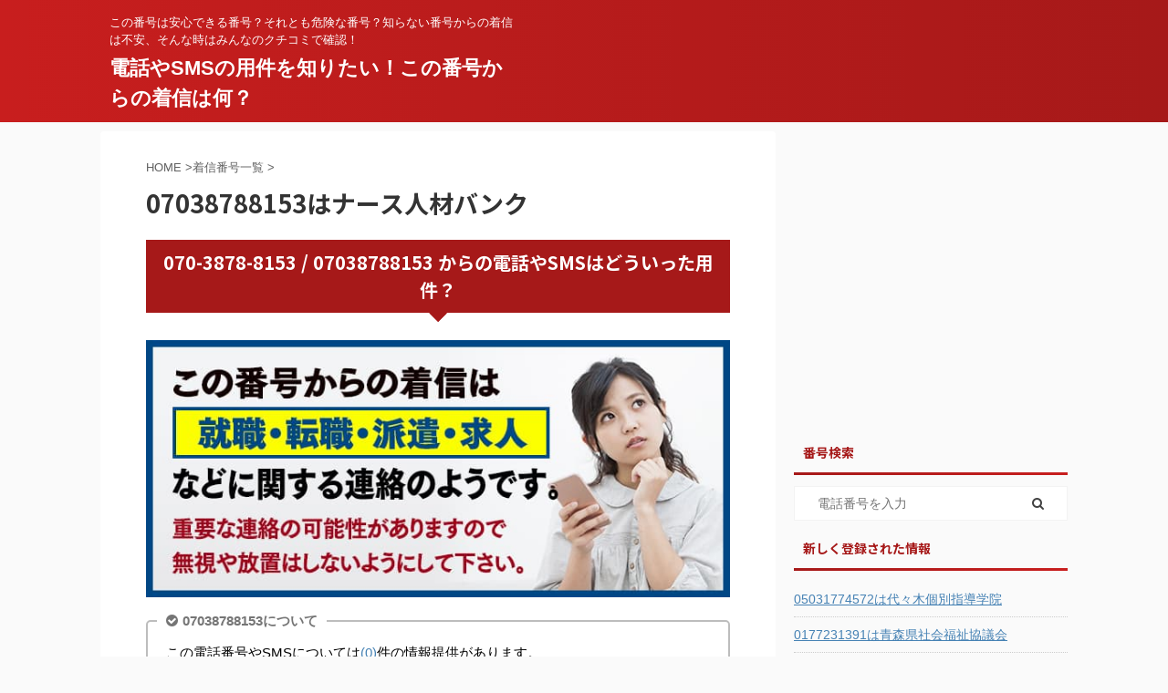

--- FILE ---
content_type: text/html; charset=UTF-8
request_url: https://www.darekaratel.com/tel/bg/34690.html
body_size: 17574
content:
<!DOCTYPE html> <!--[if lt IE 7]><html class="ie6" lang="ja"> <![endif]--> <!--[if IE 7]><html class="i7" lang="ja"> <![endif]--> <!--[if IE 8]><html class="ie" lang="ja"> <![endif]--> <!--[if gt IE 8]><!--><html lang="ja" class=""> <!--<![endif]--><head prefix="og: http://ogp.me/ns# fb: http://ogp.me/ns/fb# article: http://ogp.me/ns/article#"><meta charset="UTF-8" ><meta name="viewport" content="width=device-width,initial-scale=1.0,user-scalable=no,viewport-fit=cover"><meta name="format-detection" content="telephone=no" ><meta name="referrer" content="no-referrer-when-downgrade"/><link rel="alternate" type="application/rss+xml" title="電話やSMSの用件を知りたい！この番号からの着信は何？ RSS Feed" href="https://www.darekaratel.com/feed" /><link rel="pingback" href="https://www.darekaratel.com/xmlrpc.php" > <!--[if lt IE 9]> <script src="https://www.darekaratel.com/wp-content/themes/affinger5/js/html5shiv.js" class="" defer data-st-lazy-load="true"></script> <![endif]--><meta name='robots' content='max-image-preview:large' /><link media="all" href="https://www.darekaratel.com/wp-content/cache/autoptimize/css/autoptimize_4b9f0b06c3928c7b1c83f9651559518a.css" rel="stylesheet"><title>07038788153はナース人材バンク - 電話やSMSの用件を知りたい！この番号からの着信は何？</title><link rel='dns-prefetch' href='//ajax.googleapis.com' /><link rel='dns-prefetch' href='//secure.gravatar.com' /><link rel='dns-prefetch' href='//stats.wp.com' /><link rel='dns-prefetch' href='//v0.wordpress.com' /> <script type="text/javascript" id="wpp-js" src="https://www.darekaratel.com/wp-content/plugins/wordpress-popular-posts/assets/js/wpp.min.js?ver=7.3.6" data-sampling="1" data-sampling-rate="100" data-api-url="https://www.darekaratel.com/wp-json/wordpress-popular-posts" data-post-id="34690" data-token="4ef38b2eeb" data-lang="0" data-debug="0" class="" defer data-st-lazy-load="true"></script> <script type="text/javascript">window._wpemojiSettings = {"baseUrl":"https:\/\/s.w.org\/images\/core\/emoji\/16.0.1\/72x72\/","ext":".png","svgUrl":"https:\/\/s.w.org\/images\/core\/emoji\/16.0.1\/svg\/","svgExt":".svg","source":{"concatemoji":"https:\/\/www.darekaratel.com\/wp-includes\/js\/wp-emoji-release.min.js?ver=6.8.3"}};
/*! This file is auto-generated */
!function(s,n){var o,i,e;function c(e){try{var t={supportTests:e,timestamp:(new Date).valueOf()};sessionStorage.setItem(o,JSON.stringify(t))}catch(e){}}function p(e,t,n){e.clearRect(0,0,e.canvas.width,e.canvas.height),e.fillText(t,0,0);var t=new Uint32Array(e.getImageData(0,0,e.canvas.width,e.canvas.height).data),a=(e.clearRect(0,0,e.canvas.width,e.canvas.height),e.fillText(n,0,0),new Uint32Array(e.getImageData(0,0,e.canvas.width,e.canvas.height).data));return t.every(function(e,t){return e===a[t]})}function u(e,t){e.clearRect(0,0,e.canvas.width,e.canvas.height),e.fillText(t,0,0);for(var n=e.getImageData(16,16,1,1),a=0;a<n.data.length;a++)if(0!==n.data[a])return!1;return!0}function f(e,t,n,a){switch(t){case"flag":return n(e,"\ud83c\udff3\ufe0f\u200d\u26a7\ufe0f","\ud83c\udff3\ufe0f\u200b\u26a7\ufe0f")?!1:!n(e,"\ud83c\udde8\ud83c\uddf6","\ud83c\udde8\u200b\ud83c\uddf6")&&!n(e,"\ud83c\udff4\udb40\udc67\udb40\udc62\udb40\udc65\udb40\udc6e\udb40\udc67\udb40\udc7f","\ud83c\udff4\u200b\udb40\udc67\u200b\udb40\udc62\u200b\udb40\udc65\u200b\udb40\udc6e\u200b\udb40\udc67\u200b\udb40\udc7f");case"emoji":return!a(e,"\ud83e\udedf")}return!1}function g(e,t,n,a){var r="undefined"!=typeof WorkerGlobalScope&&self instanceof WorkerGlobalScope?new OffscreenCanvas(300,150):s.createElement("canvas"),o=r.getContext("2d",{willReadFrequently:!0}),i=(o.textBaseline="top",o.font="600 32px Arial",{});return e.forEach(function(e){i[e]=t(o,e,n,a)}),i}function t(e){var t=s.createElement("script");t.src=e,t.defer=!0,s.head.appendChild(t)}"undefined"!=typeof Promise&&(o="wpEmojiSettingsSupports",i=["flag","emoji"],n.supports={everything:!0,everythingExceptFlag:!0},e=new Promise(function(e){s.addEventListener("DOMContentLoaded",e,{once:!0})}),new Promise(function(t){var n=function(){try{var e=JSON.parse(sessionStorage.getItem(o));if("object"==typeof e&&"number"==typeof e.timestamp&&(new Date).valueOf()<e.timestamp+604800&&"object"==typeof e.supportTests)return e.supportTests}catch(e){}return null}();if(!n){if("undefined"!=typeof Worker&&"undefined"!=typeof OffscreenCanvas&&"undefined"!=typeof URL&&URL.createObjectURL&&"undefined"!=typeof Blob)try{var e="postMessage("+g.toString()+"("+[JSON.stringify(i),f.toString(),p.toString(),u.toString()].join(",")+"));",a=new Blob([e],{type:"text/javascript"}),r=new Worker(URL.createObjectURL(a),{name:"wpTestEmojiSupports"});return void(r.onmessage=function(e){c(n=e.data),r.terminate(),t(n)})}catch(e){}c(n=g(i,f,p,u))}t(n)}).then(function(e){for(var t in e)n.supports[t]=e[t],n.supports.everything=n.supports.everything&&n.supports[t],"flag"!==t&&(n.supports.everythingExceptFlag=n.supports.everythingExceptFlag&&n.supports[t]);n.supports.everythingExceptFlag=n.supports.everythingExceptFlag&&!n.supports.flag,n.DOMReady=!1,n.readyCallback=function(){n.DOMReady=!0}}).then(function(){return e}).then(function(){var e;n.supports.everything||(n.readyCallback(),(e=n.source||{}).concatemoji?t(e.concatemoji):e.wpemoji&&e.twemoji&&(t(e.twemoji),t(e.wpemoji)))}))}((window,document),window._wpemojiSettings);</script> <link rel='stylesheet' id='dashicons-css' href='https://www.darekaratel.com/wp-includes/css/dashicons.min.css?ver=6.8.3' type='text/css' media='all' /><link rel='stylesheet' id='fonts-googleapis-notosansjp-css' href='//fonts.googleapis.com/css?family=Noto+Sans+JP%3A400%2C700&#038;display=swap&#038;subset=japanese&#038;ver=6.8.3' type='text/css' media='all' /><link rel='stylesheet' id='single-css' href='https://www.darekaratel.com/wp-content/themes/affinger5/st-rankcss.php' type='text/css' media='all' /><link rel='stylesheet' id='st-kaiwa-style-css' href='https://www.darekaratel.com/wp-content/plugins/st-kaiwa/assets/css/style.php?ver=20191218' type='text/css' media='all' /><link rel='stylesheet' id='st-themecss-css' href='https://www.darekaratel.com/wp-content/themes/affinger5/st-themecss-loader.php?ver=6.8.3' type='text/css' media='all' /> <script type="text/javascript" async='async' src="//ajax.googleapis.com/ajax/libs/jquery/1.11.3/jquery.min.js?ver=1.11.3" id="jquery-js" data-st-lazy-load="false"></script> <!--[if lt IE 8]> <script type="text/javascript" async='async' src="https://www.darekaratel.com/wp-includes/js/json2.min.js?ver=2015-05-03" id="json2-js"></script> <![endif]--><link rel="https://api.w.org/" href="https://www.darekaratel.com/wp-json/" /><link rel="alternate" title="JSON" type="application/json" href="https://www.darekaratel.com/wp-json/wp/v2/posts/34690" /><link rel='shortlink' href='https://wp.me/sbwkqK-34690' /><link rel="alternate" title="oEmbed (JSON)" type="application/json+oembed" href="https://www.darekaratel.com/wp-json/oembed/1.0/embed?url=https%3A%2F%2Fwww.darekaratel.com%2Ftel%2Fbg%2F34690.html" /><link rel="alternate" title="oEmbed (XML)" type="text/xml+oembed" href="https://www.darekaratel.com/wp-json/oembed/1.0/embed?url=https%3A%2F%2Fwww.darekaratel.com%2Ftel%2Fbg%2F34690.html&#038;format=xml" /> <script	type='text/javascript'>function reaction_buttons_increment_button_ajax(post_id, button){
		var already_voted_text = 'すでに投票済みとなっております。';
		var only_one_vote = true;
		var show_after_votes = false;
		var use_as_counter = false;
		var use_percentages = false;
		var buttons = [0,1,2,3,4,5,6];

		if(!use_as_counter && jQuery("#reaction_buttons_post" + post_id + " .reaction_button_" + button).hasClass('voted')){
			return;
		}

		if(!use_as_counter){
			// remove the href attribute before sending the request to make
			// sure no one votes more than once by clicking ten times fast
			if(only_one_vote){
				// remove all the onclicks from the posts and replace it by the
				// alert not to vote twice if set
				if(already_voted_text){
					jQuery("#reaction_buttons_post" + post_id + " .reaction_button").attr('onclick', 'javascript:alert(\'' + already_voted_text + '\');');
				}
				else{
					jQuery("#reaction_buttons_post" + post_id + " .reaction_button").removeAttr('onclick');
				}
			}
			else{
				// remove/replace only on the clicked button
				if(already_voted_text){
					jQuery("#reaction_buttons_post" + post_id + " .reaction_button_" + button).attr('onclick', 'javascript:alert(\'' + already_voted_text + '\');');
				}
				else{
					jQuery("#reaction_buttons_post" + post_id + " .reaction_button_" + button).removeAttr('onclick');
				}
			}
		}
		jQuery.ajax({
				type: "post",url: "https://www.darekaratel.com/wp-admin/admin-ajax.php", dataType: 'json',
					data: { action: 'reaction_buttons_increment_button_php', post_id: post_id, button: button, _ajax_nonce: '2d76d57e90' },
					success: function(data){
						if(use_percentages){
							var i;
							var b;
							for(i = 0; i < buttons.length; ++i){
								b = buttons[i];
								jQuery("#reaction_buttons_post" + post_id + " .reaction_button_" + b + " .count_number").html(data['percentage'][b]);
							}
						}
                        else if(show_after_votes){
							var i;
							var b;
							for(i = 0; i < buttons.length; ++i){
								b = buttons[i];
								jQuery("#reaction_buttons_post" + post_id + " .reaction_button_" + b + " .count_number").html(data['counts'][b]);
							}
						}
						else{
							jQuery("#reaction_buttons_post" + post_id + " .reaction_button_" + button + " .count_number").html(data['count']);
						}
						if(only_one_vote){
							jQuery("#reaction_buttons_post" + post_id + " .reaction_button").addClass('voted');
							jQuery("#reaction_buttons_post" + post_id + " .reaction_button_" + button).addClass('rb_chosen');
						}
						else{
							jQuery("#reaction_buttons_post" + post_id + " .reaction_button_" + button).addClass('voted');
						}
                        if(show_after_votes){
							jQuery("#reaction_buttons_post" + post_id + " .reaction_button .braces").removeAttr('style');
						}
					}
			});
		}</script> <meta name="robots" content="index, follow" /><link rel="canonical" href="https://www.darekaratel.com/tel/bg/34690.html" /><meta property="og:type" content="article" /><meta property="og:title" content="07038788153はナース人材バンク" /><meta property="og:url" content="https://www.darekaratel.com/tel/bg/34690.html" /><meta property="og:description" content="詳しくは投稿をご覧ください。" /><meta property="article:published_time" content="2024-04-02T22:14:24+00:00" /><meta property="article:modified_time" content="2024-04-02T22:14:51+00:00" /><meta property="og:site_name" content="電話やSMSの用件を知りたい！この番号からの着信は何？" /><meta property="og:image" content="https://www.darekaratel.com/wp-content/uploads/2023/03/tel.png" /><meta property="og:image:width" content="501" /><meta property="og:image:height" content="501" /><meta property="og:image:alt" content="" /><meta property="og:locale" content="ja_JP" /><meta name="twitter:text:title" content="07038788153はナース人材バンク" /><meta name="twitter:image" content="https://www.darekaratel.com/wp-content/uploads/2023/03/tel-300x300.png" /><meta name="twitter:card" content="summary" /><meta name="twitter:description" content="詳しくは投稿をご覧ください。" /><link rel="icon" href="https://www.darekaratel.com/wp-content/uploads/2023/03/tel-100x100.png" sizes="32x32" /><link rel="icon" href="https://www.darekaratel.com/wp-content/uploads/2023/03/tel-300x300.png" sizes="192x192" /><link rel="apple-touch-icon" href="https://www.darekaratel.com/wp-content/uploads/2023/03/tel-300x300.png" /><meta name="msapplication-TileImage" content="https://www.darekaratel.com/wp-content/uploads/2023/03/tel-300x300.png" /> <script>jQuery(function(){
		jQuery('.st-btn-open').click(function(){
			jQuery(this).next('.st-slidebox').stop(true, true).slideToggle();
			jQuery(this).addClass('st-btn-open-click');
		});
	});</script> <script>jQuery(function(){
		jQuery('.post h2 , .h2modoki').wrapInner('<span class="st-dash-design"></span>');
		})</script> <script>jQuery(function(){
		jQuery("#toc_container:not(:has(ul ul))").addClass("only-toc");
		jQuery(".st-ac-box ul:has(.cat-item)").each(function(){
			jQuery(this).addClass("st-ac-cat");
		});
	});</script> <script>jQuery(function(){
						jQuery('.st-star').parent('.rankh4').css('padding-bottom','5px'); // スターがある場合のランキング見出し調整
	});</script> </head><body class="wp-singular post-template-default single single-post postid-34690 single-format-standard wp-theme-affinger5 not-front-page" ><div id="st-ami"><div id="wrapper" class=""><div id="wrapper-in"><header id=""><div id="headbox-bg"><div id="headbox"><div id="header-l"><div id="st-text-logo"><p class="descr sitenametop"> この番号は安心できる番号？それとも危険な番号？知らない番号からの着信は不安、そんな時はみんなのクチコミで確認！</p><p class="sitename"><a href="https://www.darekaratel.com/"> 電話やSMSの用件を知りたい！この番号からの着信は何？ </a></p></div></div><div id="header-r" class="smanone"></div></div></div><div id="gazou-wide"></div></header><div id="content-w"><div id="st-header-post-under-box" class="st-header-post-no-data "
 style=""><div class="st-dark-cover"></div></div><div id="content" class="clearfix"><div id="contentInner"><main><article><div id="post-34690" class="st-post post-34690 post type-post status-publish format-standard hentry category-tel"><div
 id="breadcrumb"><ol itemscope itemtype="http://schema.org/BreadcrumbList"><li itemprop="itemListElement" itemscope itemtype="http://schema.org/ListItem"> <a href="https://www.darekaratel.com" itemprop="item"> <span itemprop="name">HOME</span> </a> &gt;<meta itemprop="position" content="1"/></li><li itemprop="itemListElement" itemscope itemtype="http://schema.org/ListItem"> <a href="https://www.darekaratel.com/category/tel" itemprop="item"> <span
 itemprop="name">着信番号一覧</span> </a> &gt;<meta itemprop="position" content="2"/></li></ol></div><h1 class="entry-title">07038788153はナース人材バンク</h1><div class="blogbox st-hide"><p><span class="kdate"> <i class="fa fa-clock-o"></i><time class="updated" datetime="2024-04-03T07:14:24+0900">2024年4月3日</time> </span></p></div><div class="mainbox"><div id="nocopy" oncontextmenu="return false" onMouseDown="return false;" style="-moz-user-select: none; -khtml-user-select: none; user-select: none;-webkit-touch-callout:none; -webkit-user-select:none;"><div class="entry-content"><h3>070-3878-8153 / 07038788153 からの電話やSMSはどういった用件？</h3> <img decoding="async" class="aligncenter st-lazy-load-fade st-lazy-load-lazy" data-src="https://www.darekaratel.com/wp-content/uploads/2020/12/kyujinhaken.jpg" width="640" height="282" src="[data-uri]" data-aspectratio="640/282" data-st-lazy-load="true"><noscript class="st-lazy-load-noscript"><img decoding="async" class="aligncenter" src="https://www.darekaratel.com/wp-content/uploads/2020/12/kyujinhaken.jpg" width="640" height="282"></noscript><p><div class="st-mybox  has-title " style="background:#ffffff;border-color:#BDBDBD;border-width:2px;border-radius:5px;margin: 25px 0;"><p class="st-mybox-title" style="color:#757575;font-weight:bold;background: #ffffff;"><i class="fa fa-check-circle st-css-no" aria-hidden="true"></i>07038788153について</p><div class="st-in-mybox"><p>この電話番号やSMSについては<a href="https://www.darekaratel.com/tel/bg/34690.html#respond">(0)</a>件の情報提供があります。<br>重要、もしくは重要ではない連絡か迷惑電話なのかについては<a href="#a001">こちら</a>の投票結果が参考になると思います。</p></div></div></p><h3>この番号からの着信は「ナース人材バンク」</h3><div class="st-kaiwa-box clearfix st-kaiwa st-kaiwa-13002 st-kaiwa-%e5%a5%b3%e3%83%a9%e3%82%a4%e3%83%b3%e9%9d%92"><div class="st-kaiwa-face"> <img decoding="async" width="100" height="100" data-src="https://www.darekaratel.com/wp-content/uploads/2023/01/osierujyosei-100x100.jpg" class="attachment-st_kaiwa_image size-st_kaiwa_image wp-post-image st-lazy-load-fade st-lazy-load-lazy" alt="" data-srcset="https://www.darekaratel.com/wp-content/uploads/2023/01/osierujyosei-100x100.jpg 100w, https://www.darekaratel.com/wp-content/uploads/2023/01/osierujyosei-150x150.jpg 150w, https://www.darekaratel.com/wp-content/uploads/2023/01/osierujyosei.jpg 200w" data-sizes="(max-width: 100px) 100vw, 100px" src="[data-uri]" data-aspectratio="100/100" data-st-lazy-load="true"><noscript class="st-lazy-load-noscript"><img decoding="async" width="100" height="100" src="https://www.darekaratel.com/wp-content/uploads/2023/01/osierujyosei-100x100.jpg" class="attachment-st_kaiwa_image size-st_kaiwa_image wp-post-image" alt="" srcset="https://www.darekaratel.com/wp-content/uploads/2023/01/osierujyosei-100x100.jpg 100w, https://www.darekaratel.com/wp-content/uploads/2023/01/osierujyosei-150x150.jpg 150w, https://www.darekaratel.com/wp-content/uploads/2023/01/osierujyosei.jpg 200w" sizes="(max-width: 100px) 100vw, 100px" /></noscript></div><div class="st-kaiwa-area"><div class="st-kaiwa-hukidashi"><span class="hutoaka">07038788153</span>は調べたところ<span class="huto">ナース人材バンク</span>のようですね。<br> <span class="hutoaka">070</span>から発信されているので地域は「<span class="huto">携帯電話のため不明</span>」です。</div></div></div> <script  src="https://pagead2.googlesyndication.com/pagead/js/adsbygoogle.js" type="text/x-st-lazy-load-lazy-load-script" class="" data-st-lazy-load="true"></script> <ins class="adsbygoogle"
 style="display:block; text-align:center;"
 data-ad-layout="in-article"
 data-ad-format="fluid"
 data-ad-client="ca-pub-6057870213729088"
 data-ad-slot="6930431125"></ins> <script>(adsbygoogle = window.adsbygoogle || []).push({});</script> <h4>ナース人材バンク（07038788153）からの着信やSMSは無視しても大丈夫？</h4><p>この番号が登録していない番号だと、無視や放置をして良いのか気になります。<br> この番号からの着信はナース人材バンクからですので、詐欺や架空請求ではありません。<br> こちらは就職・転職・派遣・アルバイトなどの求人サイトからの連絡ですので、仕事に関する連絡かと思われます。</p> <img decoding="async" class="aligncenter st-lazy-load-fade st-lazy-load-lazy" data-src="https://www.darekaratel.com/wp-content/uploads/2021/02/telkyu.jpg" width="450" height="300" src="[data-uri]" data-aspectratio="450/300" data-st-lazy-load="true"><noscript class="st-lazy-load-noscript"><img decoding="async" class="aligncenter" src="https://www.darekaratel.com/wp-content/uploads/2021/02/telkyu.jpg" width="450" height="300"></noscript><p>ナース人材バンクへの会員登録をしているのであれば、仕事の紹介などで電話が掛かってくる場合がありますので無視しないようにして下さい。<br> 最近ではコロナウイルスの影響もあり、転職や派遣など求人関係の電話が多くあっているようです。<br> この電話が営業電話やあなたにとって重要な電話では無く迷惑電話なら、その旨を相手に伝えるようにして下さい。</p><div class="st-kaiwa-box clearfix st-kaiwa st-kaiwa-13002 st-kaiwa-%e5%a5%b3%e3%83%a9%e3%82%a4%e3%83%b3%e9%9d%92"><div class="st-kaiwa-face"> <img decoding="async" width="100" height="100" data-src="https://www.darekaratel.com/wp-content/uploads/2023/01/osierujyosei-100x100.jpg" class="attachment-st_kaiwa_image size-st_kaiwa_image wp-post-image st-lazy-load-fade st-lazy-load-lazy" alt="" data-srcset="https://www.darekaratel.com/wp-content/uploads/2023/01/osierujyosei-100x100.jpg 100w, https://www.darekaratel.com/wp-content/uploads/2023/01/osierujyosei-150x150.jpg 150w, https://www.darekaratel.com/wp-content/uploads/2023/01/osierujyosei.jpg 200w" data-sizes="(max-width: 100px) 100vw, 100px" src="[data-uri]" data-aspectratio="100/100" data-st-lazy-load="true"><noscript class="st-lazy-load-noscript"><img decoding="async" width="100" height="100" src="https://www.darekaratel.com/wp-content/uploads/2023/01/osierujyosei-100x100.jpg" class="attachment-st_kaiwa_image size-st_kaiwa_image wp-post-image" alt="" srcset="https://www.darekaratel.com/wp-content/uploads/2023/01/osierujyosei-100x100.jpg 100w, https://www.darekaratel.com/wp-content/uploads/2023/01/osierujyosei-150x150.jpg 150w, https://www.darekaratel.com/wp-content/uploads/2023/01/osierujyosei.jpg 200w" sizes="(max-width: 100px) 100vw, 100px" /></noscript></div><div class="st-kaiwa-area"><div class="st-kaiwa-hukidashi">私も別の求人サイトに登録していましたが、電話が不要な旨を相手に伝えず無視していたら番号を変えてきて何度も電話があり困った事がありました。</div></div></div><h3>ナース人材バンクからの連絡、どういった内容か用件を知りたい</h3><p><span class="rmarker-s">070-3878-8153</span>からは<span class="hutoaka">ナース人材バンク</span>だと分かりましたが、<span class="huto">「この着信が重要な連絡なのか？」</span>それとも営業の電話などで、無視してもよい着信なのか用件を一番知りたいですよね。<br><p><div class="st-kaiwa-box clearfix st-kaiwa st-kaiwa-13002 st-kaiwa-%e5%a5%b3%e3%83%a9%e3%82%a4%e3%83%b3%e9%9d%92"><div class="st-kaiwa-face"> <img decoding="async" width="100" height="100" data-src="https://www.darekaratel.com/wp-content/uploads/2023/01/osierujyosei-100x100.jpg" class="attachment-st_kaiwa_image size-st_kaiwa_image wp-post-image st-lazy-load-fade st-lazy-load-lazy" alt="" data-srcset="https://www.darekaratel.com/wp-content/uploads/2023/01/osierujyosei-100x100.jpg 100w, https://www.darekaratel.com/wp-content/uploads/2023/01/osierujyosei-150x150.jpg 150w, https://www.darekaratel.com/wp-content/uploads/2023/01/osierujyosei.jpg 200w" data-sizes="(max-width: 100px) 100vw, 100px" src="[data-uri]" data-aspectratio="100/100" data-st-lazy-load="true"><noscript class="st-lazy-load-noscript"><img decoding="async" width="100" height="100" src="https://www.darekaratel.com/wp-content/uploads/2023/01/osierujyosei-100x100.jpg" class="attachment-st_kaiwa_image size-st_kaiwa_image wp-post-image" alt="" srcset="https://www.darekaratel.com/wp-content/uploads/2023/01/osierujyosei-100x100.jpg 100w, https://www.darekaratel.com/wp-content/uploads/2023/01/osierujyosei-150x150.jpg 150w, https://www.darekaratel.com/wp-content/uploads/2023/01/osierujyosei.jpg 200w" sizes="(max-width: 100px) 100vw, 100px" /></noscript></div><div class="st-kaiwa-area"><div class="st-kaiwa-hukidashi">就職や転職、派遣等の求人サイトへ会員登録は行なっていませんか？<br> 行なったのであれば、そちらに関しての折り返しの電話かと思われます。<br> 会員登録を行なっていない、また心当たりが無いのであれば間違い電話や営業電話の可能性があります。<br> どいうった用件だったのかご存知の方は下記の情報提供よりご協力をお願いいたします。</div></div></div></p><p><span class="ymarker">仕事を探している方にとっては重要な連絡の可能性がありますので下記の簡易アンケートやみなさんからのクチコミ情報提供を参考にしてみて下さい。</span><br> <span class="huto">（ナース人材バンク）</span> <span class="hutoaka">07038788153</span>については2026年1月22日の時点で(0)</a>件の情報提供があります。</p><h3>ナース人材バンクからの連絡は様々な理由が考えられます。</h3><div class="st-square-checkbox st-square-checkbox-nobox"><ul><li>仕事の紹介</li><li>採用可否の連絡</li><li>求人応募の確認</li><li>ヘッドハンティング</li><li>転職・派遣の連絡</li><li>問い合わせについての回答</li><li>面接の日程</li><li>営業電話</li><li>間違い、その他</li></ul></div><p><span class="hutoaka">07038788153</span>　<span class="huto">ナース人材バンク</span>からの着信に思い当たることはありませんか？</p><p><div class="st-mybox  has-title " style="background:#FFFDE7;border-color:#FFD54F;border-width:2px;border-radius:5px;margin: 25px 0;"><p class="st-mybox-title" style="color:#FFD54F;font-weight:bold;text-shadow: #fff 3px 0px 0px, #fff 2.83487px 0.981584px 0px, #fff 2.35766px 1.85511px 0px, #fff 1.62091px 2.52441px 0px, #fff 0.705713px 2.91581px 0px, #fff -0.287171px 2.98622px 0px, #fff -1.24844px 2.72789px 0px, #fff -2.07227px 2.16926px 0px, #fff -2.66798px 1.37182px 0px, #fff -2.96998px 0.42336px 0px, #fff -2.94502px -0.571704px 0px, #fff -2.59586px -1.50383px 0px, #fff -1.96093px -2.27041px 0px, #fff -1.11013px -2.78704px 0px, #fff -0.137119px -2.99686px 0px, #fff 0.850987px -2.87677px 0px, #fff 1.74541px -2.43999px 0px, #fff 2.44769px -1.73459px 0px, #fff 2.88051px -0.838246px 0px;"><i class="fa fa-check-circle st-css-no" aria-hidden="true"></i>この電話は無視しても大丈夫？</p><div class="st-in-mybox"><p>ナース人材バンクからの着信は求人に関する連絡の可能性があります。<br> 営業電話や間違い電話の可能性もありますが基本的には無視や放置をせず、電話に出たほうが良いでしょう。</p></div></div></p><h3>07038788153 / 070-3878-8153についての情報</h3><div id="oz_style"><table class="cft"><tbody></tr><tr><th>発信元</th><td>ナース人材バンク</td></tr><tr><th>発信地域</th><td>携帯電話のため不明</td></tr><tr><th>住所</th><td></td></tr><tr><th>電話番号</th><td><span class="hutoaka">07038788153</span></td></tr><tr><th>公式サイト</th><td></td></tr><tr><th>業種</th><td>就職・転職・派遣・求人</td></tbody></table></div><h3><a id="a001"></a>07038788153 ナース人材バンクについての簡易アンケート</h3> <img decoding="async" class="aligncenter st-lazy-load-fade st-lazy-load-lazy" data-src="https://www.darekaratel.com/wp-content/uploads/2021/02/jyuyouna.jpg" width="640" height="141" src="[data-uri]" data-aspectratio="640/141" data-st-lazy-load="true"><noscript class="st-lazy-load-noscript"><img decoding="async" class="aligncenter" src="https://www.darekaratel.com/wp-content/uploads/2021/02/jyuyouna.jpg" width="640" height="141"></noscript><div id='reaction_buttons_post34690' class='reaction_buttons'><div class='reaction_buttons_reaction_summary'>下記の投票で一番多いのは重要な連絡でした。</div><div class="reaction_buttons_tagline">クリックだけの簡単投票！この番号からはあなたにとってどういった内容の電話でしたか？<br>知らない番号からの着信で不安に思っている方がいますので是非ご協力をお願いいたします。</div><ul><li class='reaction_button reaction_button_6' onclick="reaction_buttons_increment_button_ajax('34690', '6');"><div><span class='button_name'>問題ない着信</span>&nbsp;<span class='braces'>(</span><span class='count_number'>0</span><span class='braces'>)</span></div></li><li class='reaction_button reaction_button_5' onclick="reaction_buttons_increment_button_ajax('34690', '5');"><div><span class='button_name'>危険な番号</span>&nbsp;<span class='braces'>(</span><span class='count_number'>0</span><span class='braces'>)</span></div></li><li class='reaction_button reaction_button_4' onclick="reaction_buttons_increment_button_ajax('34690', '4');"><div><span class='button_name'>ワン切り</span>&nbsp;<span class='braces'>(</span><span class='count_number'>0</span><span class='braces'>)</span></div></li><li class='reaction_button reaction_button_3' onclick="reaction_buttons_increment_button_ajax('34690', '3');"><div><span class='button_name'>電話に出ていない</span>&nbsp;<span class='braces'>(</span><span class='count_number'>0</span><span class='braces'>)</span></div></li><li class='reaction_button reaction_button_2' onclick="reaction_buttons_increment_button_ajax('34690', '2');"><div><span class='button_name'>迷惑電話</span>&nbsp;<span class='braces'>(</span><span class='count_number'>0</span><span class='braces'>)</span></div></li><li class='reaction_button reaction_button_1' onclick="reaction_buttons_increment_button_ajax('34690', '1');"><div><span class='button_name'>重要では無い連絡</span>&nbsp;<span class='braces'>(</span><span class='count_number'>0</span><span class='braces'>)</span></div></li><li class='reaction_button reaction_button_0' onclick="reaction_buttons_increment_button_ajax('34690', '0');"><div><span class='button_name'>重要な連絡</span>&nbsp;<span class='braces'>(</span><span class='count_number'>1</span><span class='braces'>)</span></div></li></ul></div><h3>07038788153 ナース人材バンクについて情報提供をお願いします。</h3><div class="st-kaiwa-box clearfix st-kaiwa st-kaiwa-13002 st-kaiwa-%e5%a5%b3%e3%83%a9%e3%82%a4%e3%83%b3%e9%9d%92"><div class="st-kaiwa-face"> <img decoding="async" width="100" height="100" data-src="https://www.darekaratel.com/wp-content/uploads/2023/01/osierujyosei-100x100.jpg" class="attachment-st_kaiwa_image size-st_kaiwa_image wp-post-image st-lazy-load-fade st-lazy-load-lazy" alt="" data-srcset="https://www.darekaratel.com/wp-content/uploads/2023/01/osierujyosei-100x100.jpg 100w, https://www.darekaratel.com/wp-content/uploads/2023/01/osierujyosei-150x150.jpg 150w, https://www.darekaratel.com/wp-content/uploads/2023/01/osierujyosei.jpg 200w" data-sizes="(max-width: 100px) 100vw, 100px" src="[data-uri]" data-aspectratio="100/100" data-st-lazy-load="true"><noscript class="st-lazy-load-noscript"><img decoding="async" width="100" height="100" src="https://www.darekaratel.com/wp-content/uploads/2023/01/osierujyosei-100x100.jpg" class="attachment-st_kaiwa_image size-st_kaiwa_image wp-post-image" alt="" srcset="https://www.darekaratel.com/wp-content/uploads/2023/01/osierujyosei-100x100.jpg 100w, https://www.darekaratel.com/wp-content/uploads/2023/01/osierujyosei-150x150.jpg 150w, https://www.darekaratel.com/wp-content/uploads/2023/01/osierujyosei.jpg 200w" sizes="(max-width: 100px) 100vw, 100px" /></noscript></div><div class="st-kaiwa-area"><div class="st-kaiwa-hukidashi">ナース人材バンクから着信があり、どういった用件での連絡だったのか心配している人が多くいますので、この番号からの着信はどのような内容だったのか<span class="hutoaka">匿名で構いません</span>ので、協力していただける方は情報提供をお願い致します。</div></div></div><p><div class="st-mybox st-mybox-class" style="background:#f3f3f3;border-color:#f3f3f3;border-width:0px;border-radius:5px;margin: 25px 0 25px 0;"><div class="st-in-mybox"><div class="st-user-comment-box" style=""><div class="st-user-comment-img"><img decoding="async" class="alignnone size-st_kaiwa_image wp-image-6206 st-lazy-load-fade st-lazy-load-lazy" data-src="https://www.darekaratel.com/wp-content/uploads/2020/07/yachinjyosei.gif" alt="" width="60" height="60" src="[data-uri]" data-aspectratio="60/60" data-st-lazy-load="true"><noscript class="st-lazy-load-noscript"><img decoding="async" class="alignnone size-st_kaiwa_image wp-image-6206" src="https://www.darekaratel.com/wp-content/uploads/2020/07/yachinjyosei.gif" alt="" width="60" height="60" /></noscript></div><div class="st-user-comment-text"><p style="">070-3878-8153 / 07038788153からの着信について</p><p class="st-user-comment-attribute">30代女性</p></div></div><p><span class="hutoaka">070-3878-8153 / 07038788153</span>からの着信は<span class="huto">ナース人材バンク</span>からのようです。<br> ナース人材バンクからの着信はどのような内容の連絡でしたか？</p><div class="maruno"><ol><li>ナース人材バンクからの着信でしたか？</li><li>どういった用件でしたか？</li><li>重要な連絡でしたか？</li></ol></div><p>このような情報を1つでも提供していただけると助かります。</p></div></div></p> <script  src="https://pagead2.googlesyndication.com/pagead/js/adsbygoogle.js" type="text/x-st-lazy-load-lazy-load-script" class="" data-st-lazy-load="true"></script> <ins class="adsbygoogle"
 style="display:block; text-align:center;"
 data-ad-layout="in-article"
 data-ad-format="fluid"
 data-ad-client="ca-pub-6057870213729088"
 data-ad-slot="6930431125"></ins> <script>(adsbygoogle = window.adsbygoogle || []).push({});</script><br></div></div><div class="adbox"><div style="padding-top:10px;"></div></div></div><aside><p class="author" style="display:none;"><a href="https://www.darekaratel.com/author/skyworkr162" title="管理者" class="vcard author"><span class="fn">author</span></a></p><hr class="hrcss" /><div id="comments"><div id="respond" class="comment-respond"><h3 id="reply-title" class="comment-reply-title">クチコミや情報提供はこちら <small><a rel="nofollow" id="cancel-comment-reply-link" href="/tel/bg/34690.html#respond" style="display:none;">コメントをキャンセル</a></small></h3><form action="https://www.darekaratel.com/wp-comments-post.php" method="post" id="commentform" class="comment-form"><p class="comment-notes"><span id="email-notes">メールアドレスが公開されることはありません。</span> <span class="required-field-message"><span class="required">※</span> が付いている欄は必須項目です</span></p><p class="comment-form-comment"><label for="comment">コメント <span class="required">※</span></label><textarea id="comment" name="comment" cols="45" rows="8" maxlength="65525" required="required"></textarea></p><p class="comment-form-author"><label for="author">名前</label> <input id="author" name="author" type="text" value="" size="30" maxlength="245" autocomplete="name" /></p><p class="comment-form-email"><label for="email">メール</label> <input id="email" name="email" type="text" value="" size="30" maxlength="100" aria-describedby="email-notes" autocomplete="email" /></p><p class="comment-form-url"><label for="url">サイト</label> <input id="url" name="url" type="text" value="" size="30" maxlength="200" autocomplete="url" /></p><p class="form-submit"><input name="submit" type="submit" id="submit" class="submit" value="送信" /> <input type='hidden' name='comment_post_ID' value='34690' id='comment_post_ID' /> <input type='hidden' name='comment_parent' id='comment_parent' value='0' /></p></form></div></div><h4 class="point"><span class="point-in">関連記事</span></h4><div class="kanren" data-st-load-more-content
 data-st-load-more-id="d27eba69-0d81-47d9-8c68-43b9ef24a7eb"><dl class="clearfix"><dt><a href="https://www.darekaratel.com/tel/bg/59026.html"> <img data-src="https://www.darekaratel.com/wp-content/uploads/2021/02/tenban.jpg" alt="no image"
 title="no image" width="100" height="100" class="st-lazy-load-fade st-lazy-load-lazy" src="[data-uri]" data-aspectratio="100/100" data-st-lazy-load="true"><noscript class="st-lazy-load-noscript"><img src="https://www.darekaratel.com/wp-content/uploads/2021/02/tenban.jpg" alt="no image"
 title="no image" width="100" height="100"/></noscript> </a></dt><dd><h5 class="kanren-t"> <a href="https://www.darekaratel.com/tel/bg/59026.html">0120001519は大阪ガス</a></h5><div class="st-excerpt smanone"><p>0120-001-519 / 0120001519 からの電話やSMSはどういった用件？ 0120001519について この電話番号やSMSについては(0)件の情報提供があります。重要、もしくは重要で ...</p></div></dd></dl><dl class="clearfix"><dt><a href="https://www.darekaratel.com/tel/bg/24308.html"> <img data-src="https://www.darekaratel.com/wp-content/uploads/2021/02/tenban.jpg" alt="no image"
 title="no image" width="100" height="100" class="st-lazy-load-fade st-lazy-load-lazy" src="[data-uri]" data-aspectratio="100/100" data-st-lazy-load="true"><noscript class="st-lazy-load-noscript"><img src="https://www.darekaratel.com/wp-content/uploads/2021/02/tenban.jpg" alt="no image"
 title="no image" width="100" height="100"/></noscript> </a></dt><dd><h5 class="kanren-t"> <a href="https://www.darekaratel.com/tel/bg/24308.html">0489419806は南光院</a></h5><div class="st-excerpt smanone"><p>048-941-9806 / 0489419806 からの電話やSMSはどういった用件？ 0489419806について この電話番号やSMSについては(0)件の情報提供があります。 この番号からの着信 ...</p></div></dd></dl><dl class="clearfix"><dt><a href="https://www.darekaratel.com/tel/bg/3757.html"> <img data-src="https://www.darekaratel.com/wp-content/uploads/2021/02/tenban.jpg" alt="no image"
 title="no image" width="100" height="100" class="st-lazy-load-fade st-lazy-load-lazy" src="[data-uri]" data-aspectratio="100/100" data-st-lazy-load="true"><noscript class="st-lazy-load-noscript"><img src="https://www.darekaratel.com/wp-content/uploads/2021/02/tenban.jpg" alt="no image"
 title="no image" width="100" height="100"/></noscript> </a></dt><dd><h5 class="kanren-t"> <a href="https://www.darekaratel.com/tel/bg/3757.html">0364030514は東京ガスエンジニアリングソリューションズ</a></h5><div class="st-excerpt smanone"><p>03-6403-0514 / 0364030514 からの電話やSMSはどういった用件？ 0364030514について この電話番号やSMSについては(0)件の情報提供があります。重要、もしくは重要で ...</p></div></dd></dl><dl class="clearfix"><dt><a href="https://www.darekaratel.com/tel/bg/24001.html"> <img data-src="https://www.darekaratel.com/wp-content/uploads/2021/02/tenban.jpg" alt="no image"
 title="no image" width="100" height="100" class="st-lazy-load-fade st-lazy-load-lazy" src="[data-uri]" data-aspectratio="100/100" data-st-lazy-load="true"><noscript class="st-lazy-load-noscript"><img src="https://www.darekaratel.com/wp-content/uploads/2021/02/tenban.jpg" alt="no image"
 title="no image" width="100" height="100"/></noscript> </a></dt><dd><h5 class="kanren-t"> <a href="https://www.darekaratel.com/tel/bg/24001.html">0438533723は真如苑木更津霊園</a></h5><div class="st-excerpt smanone"><p>0438-53-3723 / 0438533723 からの電話やSMSはどういった用件？ 0438533723について この電話番号やSMSについては(0)件の情報提供があります。 この番号からの着信 ...</p></div></dd></dl><dl class="clearfix"><dt><a href="https://www.darekaratel.com/tel/bg/17176.html"> <img data-src="https://www.darekaratel.com/wp-content/uploads/2021/02/tenban.jpg" alt="no image"
 title="no image" width="100" height="100" class="st-lazy-load-fade st-lazy-load-lazy" src="[data-uri]" data-aspectratio="100/100" data-st-lazy-load="true"><noscript class="st-lazy-load-noscript"><img src="https://www.darekaratel.com/wp-content/uploads/2021/02/tenban.jpg" alt="no image"
 title="no image" width="100" height="100"/></noscript> </a></dt><dd><h5 class="kanren-t"> <a href="https://www.darekaratel.com/tel/bg/17176.html">0878760110は高松西警察署</a></h5><div class="st-excerpt smanone"><p>087-876-0110 / 0878760110 からの電話やSMSはどういった用件？ 0878760110について この電話番号からの着信については(0)件の情報提供があります。重要、もしくは重要 ...</p></div></dd></dl></div><div class="p-navi clearfix"><dl><dt>PREV</dt><dd> <a href="https://www.darekaratel.com/tel/bg/29916.html">09069453108はサングローブ</a></dd><dt>NEXT</dt><dd> <a href="https://www.darekaratel.com/tel/bg/31705.html">0368538895はグローバルライフ</a></dd></dl></div></aside></div></article></main></div><div id="side"><aside><div id="mybox"><div id="text-2" class="ad widget_text"><div class="textwidget"><p><script async src="https://pagead2.googlesyndication.com/pagead/js/adsbygoogle.js?client=ca-pub-6057870213729088"
     crossorigin="anonymous"></script><br /> <br /> <ins class="adsbygoogle"
 style="display:inline-block;width:300px;height:250px"
 data-ad-client="ca-pub-6057870213729088"
 data-ad-slot="3312117290"></ins><br /> <script>(adsbygoogle = window.adsbygoogle || []).push({});</script></p></div></div><div id="search-2" class="ad widget_search"><h4 class="menu_underh2"><span>番号検索</span></h4><div id="search" class="search-custom-d"><form method="get" id="searchform" action="https://www.darekaratel.com/"> <label class="hidden" for="s"> </label> <input type="tel" placeholder="電話番号を入力" value="" pattern="[0-9\-]+" name="s" id="s" /> <input type="submit" value="&#xf002;" class="fa" id="searchsubmit" /></form></div></div><div id="recent-posts-2" class="ad widget_recent_entries"><h4 class="menu_underh2"><span>新しく登録された情報</span></h4><ul><li> <a href="https://www.darekaratel.com/tel/bg/40725.html">05031774572は代々木個別指導学院</a></li><li> <a href="https://www.darekaratel.com/tel/bg/31159.html">0177231391は青森県社会福祉協議会</a></li><li> <a href="https://www.darekaratel.com/tel/bg/58725.html">0120771677はプライムダイレクト</a></li><li> <a href="https://www.darekaratel.com/tel/bg/27947.html">08001233637は日商エステム</a></li><li> <a href="https://www.darekaratel.com/tel/bg/9255.html">0423561100はベネッセ</a></li></ul></div><div id="sidemenu_widget-2" class="ad widget_sidemenu_widget"><p class="st-widgets-title st-side-widgetsmenu"><span>カテゴリー</span></p><div id="sidebg"><div class="st-pagelists"><ul id="menu-home" class=""><li id="menu-item-6976" class="menu-item menu-item-type-taxonomy menu-item-object-category menu-item-has-children menu-item-6976"><a href="https://www.darekaratel.com/category/oyakudachi">生活お役立ち連絡先一覧</a><ul class="sub-menu"><li id="menu-item-6981" class="menu-item menu-item-type-taxonomy menu-item-object-category menu-item-6981"><a href="https://www.darekaratel.com/category/hokkaido">北海道</a></li><li id="menu-item-7021" class="menu-item menu-item-type-taxonomy menu-item-object-category menu-item-7021"><a href="https://www.darekaratel.com/category/aomori">青森県</a></li><li id="menu-item-7016" class="menu-item menu-item-type-taxonomy menu-item-object-category menu-item-7016"><a href="https://www.darekaratel.com/category/akita">秋田県</a></li><li id="menu-item-6997" class="menu-item menu-item-type-taxonomy menu-item-object-category menu-item-6997"><a href="https://www.darekaratel.com/category/iwate">岩手県</a></li><li id="menu-item-6989" class="menu-item menu-item-type-taxonomy menu-item-object-category menu-item-6989"><a href="https://www.darekaratel.com/category/miyagi">宮城県</a></li><li id="menu-item-6993" class="menu-item menu-item-type-taxonomy menu-item-object-category menu-item-6993"><a href="https://www.darekaratel.com/category/yamagata">山形県</a></li><li id="menu-item-7015" class="menu-item menu-item-type-taxonomy menu-item-object-category menu-item-7015"><a href="https://www.darekaratel.com/category/fukusima">福島県</a></li><li id="menu-item-7003" class="menu-item menu-item-type-taxonomy menu-item-object-category menu-item-7003"><a href="https://www.darekaratel.com/category/nigata">新潟県</a></li><li id="menu-item-7020" class="menu-item menu-item-type-taxonomy menu-item-object-category menu-item-7020"><a href="https://www.darekaratel.com/category/nagano">長野県</a></li><li id="menu-item-6994" class="menu-item menu-item-type-taxonomy menu-item-object-category menu-item-6994"><a href="https://www.darekaratel.com/category/yamanasi">山梨県</a></li><li id="menu-item-7022" class="menu-item menu-item-type-taxonomy menu-item-object-category menu-item-7022"><a href="https://www.darekaratel.com/category/sizuoka">静岡県</a></li><li id="menu-item-7011" class="menu-item menu-item-type-taxonomy menu-item-object-category menu-item-7011"><a href="https://www.darekaratel.com/category/isikawa">石川県</a></li><li id="menu-item-6995" class="menu-item menu-item-type-taxonomy menu-item-object-category menu-item-6995"><a href="https://www.darekaratel.com/category/gifu">岐阜県</a></li><li id="menu-item-6991" class="menu-item menu-item-type-taxonomy menu-item-object-category menu-item-6991"><a href="https://www.darekaratel.com/category/toyama">富山県</a></li><li id="menu-item-7002" class="menu-item menu-item-type-taxonomy menu-item-object-category menu-item-7002"><a href="https://www.darekaratel.com/category/aichi">愛知県</a></li><li id="menu-item-6977" class="menu-item menu-item-type-taxonomy menu-item-object-category menu-item-6977"><a href="https://www.darekaratel.com/category/mie">三重県</a></li><li id="menu-item-7013" class="menu-item menu-item-type-taxonomy menu-item-object-category menu-item-7013"><a href="https://www.darekaratel.com/category/fukui">福井県</a></li><li id="menu-item-7004" class="menu-item menu-item-type-taxonomy menu-item-object-category menu-item-7004"><a href="https://www.darekaratel.com/category/tokyo">東京都</a></li><li id="menu-item-7012" class="menu-item menu-item-type-taxonomy menu-item-object-category menu-item-7012"><a href="https://www.darekaratel.com/category/kanagawa">神奈川県</a></li><li id="menu-item-6982" class="menu-item menu-item-type-taxonomy menu-item-object-category menu-item-6982"><a href="https://www.darekaratel.com/category/chiba">千葉県</a></li><li id="menu-item-6985" class="menu-item menu-item-type-taxonomy menu-item-object-category menu-item-6985"><a href="https://www.darekaratel.com/category/saitama">埼玉県</a></li><li id="menu-item-7018" class="menu-item menu-item-type-taxonomy menu-item-object-category menu-item-7018"><a href="https://www.darekaratel.com/category/ibaraki">茨城県</a></li><li id="menu-item-7005" class="menu-item menu-item-type-taxonomy menu-item-object-category menu-item-7005"><a href="https://www.darekaratel.com/category/tochigi">栃木県</a></li><li id="menu-item-7017" class="menu-item menu-item-type-taxonomy menu-item-object-category menu-item-7017"><a href="https://www.darekaratel.com/category/gunnma">群馬県</a></li><li id="menu-item-7008" class="menu-item menu-item-type-taxonomy menu-item-object-category menu-item-7008"><a href="https://www.darekaratel.com/category/siga">滋賀県</a></li><li id="menu-item-6978" class="menu-item menu-item-type-taxonomy menu-item-object-category menu-item-6978"><a href="https://www.darekaratel.com/category/kyoto">京都府</a></li><li id="menu-item-6988" class="menu-item menu-item-type-taxonomy menu-item-object-category menu-item-6988"><a href="https://www.darekaratel.com/category/nara">奈良県</a></li><li id="menu-item-6987" class="menu-item menu-item-type-taxonomy menu-item-object-category menu-item-6987"><a href="https://www.darekaratel.com/category/osaka">大阪府</a></li><li id="menu-item-6980" class="menu-item menu-item-type-taxonomy menu-item-object-category menu-item-6980"><a href="https://www.darekaratel.com/category/hyogo">兵庫県</a></li><li id="menu-item-6983" class="menu-item menu-item-type-taxonomy menu-item-object-category menu-item-6983"><a href="https://www.darekaratel.com/category/wakayama">和歌山県</a></li><li id="menu-item-6996" class="menu-item menu-item-type-taxonomy menu-item-object-category menu-item-6996"><a href="https://www.darekaratel.com/category/okayama">岡山県</a></li><li id="menu-item-6998" class="menu-item menu-item-type-taxonomy menu-item-object-category menu-item-6998"><a href="https://www.darekaratel.com/category/simane">島根県</a></li><li id="menu-item-6999" class="menu-item menu-item-type-taxonomy menu-item-object-category menu-item-6999"><a href="https://www.darekaratel.com/category/hirosima">広島県</a></li><li id="menu-item-7025" class="menu-item menu-item-type-taxonomy menu-item-object-category menu-item-7025"><a href="https://www.darekaratel.com/category/tottori">鳥取県</a></li><li id="menu-item-6992" class="menu-item menu-item-type-taxonomy menu-item-object-category menu-item-6992"><a href="https://www.darekaratel.com/category/yamaguchi">山口県</a></li><li id="menu-item-7000" class="menu-item menu-item-type-taxonomy menu-item-object-category menu-item-7000"><a href="https://www.darekaratel.com/category/tokusima">徳島県</a></li><li id="menu-item-7023" class="menu-item menu-item-type-taxonomy menu-item-object-category menu-item-7023"><a href="https://www.darekaratel.com/category/kagawa">香川県</a></li><li id="menu-item-7024" class="menu-item menu-item-type-taxonomy menu-item-object-category menu-item-7024"><a href="https://www.darekaratel.com/category/kochi">高知県</a></li><li id="menu-item-7001" class="menu-item menu-item-type-taxonomy menu-item-object-category menu-item-7001"><a href="https://www.darekaratel.com/category/ehime">愛媛県</a></li><li id="menu-item-7014" class="menu-item menu-item-type-taxonomy menu-item-object-category menu-item-7014"><a href="https://www.darekaratel.com/category/fukuoka">福岡県</a></li><li id="menu-item-6979" class="menu-item menu-item-type-taxonomy menu-item-object-category menu-item-6979"><a href="https://www.darekaratel.com/category/saga">佐賀県</a></li><li id="menu-item-7019" class="menu-item menu-item-type-taxonomy menu-item-object-category menu-item-7019"><a href="https://www.darekaratel.com/category/nagasaki">長崎県</a></li><li id="menu-item-6986" class="menu-item menu-item-type-taxonomy menu-item-object-category menu-item-6986"><a href="https://www.darekaratel.com/category/oita">大分県</a></li><li id="menu-item-7009" class="menu-item menu-item-type-taxonomy menu-item-object-category menu-item-7009"><a href="https://www.darekaratel.com/category/kumamoto">熊本県</a></li><li id="menu-item-6990" class="menu-item menu-item-type-taxonomy menu-item-object-category menu-item-6990"><a href="https://www.darekaratel.com/category/miyazaki">宮崎県</a></li><li id="menu-item-7026" class="menu-item menu-item-type-taxonomy menu-item-object-category menu-item-7026"><a href="https://www.darekaratel.com/category/kagosima">鹿児島県</a></li><li id="menu-item-7006" class="menu-item menu-item-type-taxonomy menu-item-object-category menu-item-7006"><a href="https://www.darekaratel.com/category/okinawa">沖縄県</a></li></ul></li><li id="menu-item-7010" class="menu-item menu-item-type-taxonomy menu-item-object-category current-post-ancestor current-menu-parent current-post-parent menu-item-has-children menu-item-7010"><a href="https://www.darekaratel.com/category/tel">着信番号一覧</a><ul class="sub-menu"><li id="menu-item-6984" class="menu-item menu-item-type-taxonomy menu-item-object-category menu-item-6984"><a href="https://www.darekaratel.com/category/kuniban">国番号一覧</a></li><li id="menu-item-7007" class="menu-item menu-item-type-taxonomy menu-item-object-category menu-item-7007"><a href="https://www.darekaratel.com/category/chui">注意が必要な電話番号</a></li></ul></li></ul></div></div></div><div id="cwp-widget-2" class="ad widget_recent_comments comments_widget_plus"><h4 class="menu_underh2"><span>2025年最新のコメント</span></h4><ul class="cwp-ul "><li class="recentcomments cwp-li"><a class="comment-link cwp-comment-link" href="https://www.darekaratel.com/tel/bg/69577.html#comment-5177"><span class="comment-avatar cwp-avatar square"><img alt='' data-src='https://secure.gravatar.com/avatar/?s=55&#038;d=mm&#038;r=g' data-srcset='https://secure.gravatar.com/avatar/?s=110&#038;d=mm&#038;r=g 2x' class="avatar avatar-55 photo avatar-default st-lazy-load-fade st-lazy-load-lazy" height='55' width='55' decoding='async' src="[data-uri]" data-aspectratio="55/55" data-st-lazy-load="true"><noscript class="st-lazy-load-noscript"><img alt='' src='https://secure.gravatar.com/avatar/?s=55&#038;d=mm&#038;r=g' srcset='https://secure.gravatar.com/avatar/?s=110&#038;d=mm&#038;r=g 2x' class='avatar avatar-55 photo avatar-default' height='55' width='55' decoding='async'/></noscript></span></a><span class="cwp-comment-title"><span class="comment-author-link cwp-author-link">匿名</span> <span class="cwp-on-text">on</span> <a class="comment-link cwp-comment-link" href="https://www.darekaratel.com/tel/bg/69577.html#comment-5177">05054443743はフジバヤシコンクリート</a></span><span class="comment-excerpt cwp-comment-excerpt">こちらの話を聞かずに一方的に話していて、話にならない。 声に&hellip;</span></li><li class="recentcomments cwp-li"><a class="comment-link cwp-comment-link" href="https://www.darekaratel.com/tel/bg/43572.html#comment-5174"><span class="comment-avatar cwp-avatar square"><img alt='' data-src='https://secure.gravatar.com/avatar/?s=55&#038;d=mm&#038;r=g' data-srcset='https://secure.gravatar.com/avatar/?s=110&#038;d=mm&#038;r=g 2x' class="avatar avatar-55 photo avatar-default st-lazy-load-fade st-lazy-load-lazy" height='55' width='55' decoding='async' src="[data-uri]" data-aspectratio="55/55" data-st-lazy-load="true"><noscript class="st-lazy-load-noscript"><img alt='' src='https://secure.gravatar.com/avatar/?s=55&#038;d=mm&#038;r=g' srcset='https://secure.gravatar.com/avatar/?s=110&#038;d=mm&#038;r=g 2x' class='avatar avatar-55 photo avatar-default' height='55' width='55' decoding='async'/></noscript></span></a><span class="cwp-comment-title"><span class="comment-author-link cwp-author-link">だるま</span> <span class="cwp-on-text">on</span> <a class="comment-link cwp-comment-link" href="https://www.darekaratel.com/tel/bg/43572.html#comment-5174">0367450296は出版健康保険組合</a></span><span class="comment-excerpt cwp-comment-excerpt">成人病健診で指導が入った人に対する近況確認の連絡でした。</span></li><li class="recentcomments cwp-li"><a class="comment-link cwp-comment-link" href="https://www.darekaratel.com/tel/bg/20111.html#comment-5172"><span class="comment-avatar cwp-avatar square"><img alt='' data-src='https://secure.gravatar.com/avatar/?s=55&#038;d=mm&#038;r=g' data-srcset='https://secure.gravatar.com/avatar/?s=110&#038;d=mm&#038;r=g 2x' class="avatar avatar-55 photo avatar-default st-lazy-load-fade st-lazy-load-lazy" height='55' width='55' decoding='async' src="[data-uri]" data-aspectratio="55/55" data-st-lazy-load="true"><noscript class="st-lazy-load-noscript"><img alt='' src='https://secure.gravatar.com/avatar/?s=55&#038;d=mm&#038;r=g' srcset='https://secure.gravatar.com/avatar/?s=110&#038;d=mm&#038;r=g 2x' class='avatar avatar-55 photo avatar-default' height='55' width='55' decoding='async'/></noscript></span></a><span class="cwp-comment-title"><span class="comment-author-link cwp-author-link">匿名</span> <span class="cwp-on-text">on</span> <a class="comment-link cwp-comment-link" href="https://www.darekaratel.com/tel/bg/20111.html#comment-5172">0433111212はURコミュニティ 千葉住まいセンター</a></span><span class="comment-excerpt cwp-comment-excerpt">1：千葉住まいセンターからの連絡でした。 2：内容は下の階か&hellip;</span></li><li class="recentcomments cwp-li"><a class="comment-link cwp-comment-link" href="https://www.darekaratel.com/tel/bg/34067.html#comment-5170"><span class="comment-avatar cwp-avatar square"><img alt='' data-src='https://secure.gravatar.com/avatar/?s=55&#038;d=mm&#038;r=g' data-srcset='https://secure.gravatar.com/avatar/?s=110&#038;d=mm&#038;r=g 2x' class="avatar avatar-55 photo avatar-default st-lazy-load-fade st-lazy-load-lazy" height='55' width='55' decoding='async' src="[data-uri]" data-aspectratio="55/55" data-st-lazy-load="true"><noscript class="st-lazy-load-noscript"><img alt='' src='https://secure.gravatar.com/avatar/?s=55&#038;d=mm&#038;r=g' srcset='https://secure.gravatar.com/avatar/?s=110&#038;d=mm&#038;r=g 2x' class='avatar avatar-55 photo avatar-default' height='55' width='55' decoding='async'/></noscript></span></a><span class="cwp-comment-title"><span class="comment-author-link cwp-author-link">匿名</span> <span class="cwp-on-text">on</span> <a class="comment-link cwp-comment-link" href="https://www.darekaratel.com/tel/bg/34067.html#comment-5170">0120964773はネットワークコネクト</a></span><span class="comment-excerpt cwp-comment-excerpt">昨日　0120964773から　電話があり　05700322&hellip;</span></li><li class="recentcomments cwp-li"><a class="comment-link cwp-comment-link" href="https://www.darekaratel.com/tel/bg/35049.html#comment-5169"><span class="comment-avatar cwp-avatar square"><img alt='' data-src='https://secure.gravatar.com/avatar/?s=55&#038;d=mm&#038;r=g' data-srcset='https://secure.gravatar.com/avatar/?s=110&#038;d=mm&#038;r=g 2x' class="avatar avatar-55 photo avatar-default st-lazy-load-fade st-lazy-load-lazy" height='55' width='55' decoding='async' src="[data-uri]" data-aspectratio="55/55" data-st-lazy-load="true"><noscript class="st-lazy-load-noscript"><img alt='' src='https://secure.gravatar.com/avatar/?s=55&#038;d=mm&#038;r=g' srcset='https://secure.gravatar.com/avatar/?s=110&#038;d=mm&#038;r=g 2x' class='avatar avatar-55 photo avatar-default' height='55' width='55' decoding='async'/></noscript></span></a><span class="cwp-comment-title"><span class="comment-author-link cwp-author-link">S</span> <span class="cwp-on-text">on</span> <a class="comment-link cwp-comment-link" href="https://www.darekaratel.com/tel/bg/35049.html#comment-5169">08076079598は医療ワーカー</a></span><span class="comment-excerpt cwp-comment-excerpt">保育士人材紹介会社さんでした。 最初は電話が多いイメージでし&hellip;</span></li><li class="recentcomments cwp-li"><a class="comment-link cwp-comment-link" href="https://www.darekaratel.com/tel/bg/43584.html#comment-5168"><span class="comment-avatar cwp-avatar square"><img alt='' data-src='https://secure.gravatar.com/avatar/?s=55&#038;d=mm&#038;r=g' data-srcset='https://secure.gravatar.com/avatar/?s=110&#038;d=mm&#038;r=g 2x' class="avatar avatar-55 photo avatar-default st-lazy-load-fade st-lazy-load-lazy" height='55' width='55' decoding='async' src="[data-uri]" data-aspectratio="55/55" data-st-lazy-load="true"><noscript class="st-lazy-load-noscript"><img alt='' src='https://secure.gravatar.com/avatar/?s=55&#038;d=mm&#038;r=g' srcset='https://secure.gravatar.com/avatar/?s=110&#038;d=mm&#038;r=g 2x' class='avatar avatar-55 photo avatar-default' height='55' width='55' decoding='async'/></noscript></span></a><span class="cwp-comment-title"><span class="comment-author-link cwp-author-link">匿名希望</span> <span class="cwp-on-text">on</span> <a class="comment-link cwp-comment-link" href="https://www.darekaratel.com/tel/bg/43584.html#comment-5168">0940323741はガス会社</a></span><span class="comment-excerpt cwp-comment-excerpt">ガスメーターの安全装置が作動し、ガスが使えなくなったら電話し&hellip;</span></li><li class="recentcomments cwp-li"><a class="comment-link cwp-comment-link" href="https://www.darekaratel.com/tel/bg/47393.html#comment-5165"><span class="comment-avatar cwp-avatar square"><img alt='' data-src='https://secure.gravatar.com/avatar/?s=55&#038;d=mm&#038;r=g' data-srcset='https://secure.gravatar.com/avatar/?s=110&#038;d=mm&#038;r=g 2x' class="avatar avatar-55 photo avatar-default st-lazy-load-fade st-lazy-load-lazy" height='55' width='55' decoding='async' src="[data-uri]" data-aspectratio="55/55" data-st-lazy-load="true"><noscript class="st-lazy-load-noscript"><img alt='' src='https://secure.gravatar.com/avatar/?s=55&#038;d=mm&#038;r=g' srcset='https://secure.gravatar.com/avatar/?s=110&#038;d=mm&#038;r=g 2x' class='avatar avatar-55 photo avatar-default' height='55' width='55' decoding='async'/></noscript></span></a><span class="cwp-comment-title"><span class="comment-author-link cwp-author-link">匿名</span> <span class="cwp-on-text">on</span> <a class="comment-link cwp-comment-link" href="https://www.darekaratel.com/tel/bg/47393.html#comment-5165">0543442057は静岡銀行</a></span><span class="comment-excerpt cwp-comment-excerpt">職場の外線にかかってきました。隣の部署の人が在籍しているかど&hellip;</span></li><li class="recentcomments cwp-li"><a class="comment-link cwp-comment-link" href="https://www.darekaratel.com/tel/bg/61920.html#comment-5161"><span class="comment-avatar cwp-avatar square"><img alt='' data-src='https://secure.gravatar.com/avatar/?s=55&#038;d=mm&#038;r=g' data-srcset='https://secure.gravatar.com/avatar/?s=110&#038;d=mm&#038;r=g 2x' class="avatar avatar-55 photo avatar-default st-lazy-load-fade st-lazy-load-lazy" height='55' width='55' decoding='async' src="[data-uri]" data-aspectratio="55/55" data-st-lazy-load="true"><noscript class="st-lazy-load-noscript"><img alt='' src='https://secure.gravatar.com/avatar/?s=55&#038;d=mm&#038;r=g' srcset='https://secure.gravatar.com/avatar/?s=110&#038;d=mm&#038;r=g 2x' class='avatar avatar-55 photo avatar-default' height='55' width='55' decoding='async'/></noscript></span></a><span class="cwp-comment-title"><span class="comment-author-link cwp-author-link">匿名</span> <span class="cwp-on-text">on</span> <a class="comment-link cwp-comment-link" href="https://www.darekaratel.com/tel/bg/61920.html#comment-5161">0120426288は日本テレネット</a></span><span class="comment-excerpt cwp-comment-excerpt">０１２０なので無視していたが、朝の８時から永遠と着信音が鳴り&hellip;</span></li><li class="recentcomments cwp-li"><a class="comment-link cwp-comment-link" href="https://www.darekaratel.com/tel/bg/44126.html#comment-5160"><span class="comment-avatar cwp-avatar square"><img alt='' data-src='https://secure.gravatar.com/avatar/?s=55&#038;d=mm&#038;r=g' data-srcset='https://secure.gravatar.com/avatar/?s=110&#038;d=mm&#038;r=g 2x' class="avatar avatar-55 photo avatar-default st-lazy-load-fade st-lazy-load-lazy" height='55' width='55' decoding='async' src="[data-uri]" data-aspectratio="55/55" data-st-lazy-load="true"><noscript class="st-lazy-load-noscript"><img alt='' src='https://secure.gravatar.com/avatar/?s=55&#038;d=mm&#038;r=g' srcset='https://secure.gravatar.com/avatar/?s=110&#038;d=mm&#038;r=g 2x' class='avatar avatar-55 photo avatar-default' height='55' width='55' decoding='async'/></noscript></span></a><span class="cwp-comment-title"><span class="comment-author-link cwp-author-link">たいへい</span> <span class="cwp-on-text">on</span> <a class="comment-link cwp-comment-link" href="https://www.darekaratel.com/tel/bg/44126.html#comment-5160">0120829277はコミュファコンタクトセンター</a></span><span class="comment-excerpt cwp-comment-excerpt">①はい ②不正アクセスのためアカウントを凍結 ③はい 不正ア&hellip;</span></li><li class="recentcomments cwp-li"><a class="comment-link cwp-comment-link" href="https://www.darekaratel.com/tel/bg/15465.html#comment-5159"><span class="comment-avatar cwp-avatar square"><img alt='' data-src='https://secure.gravatar.com/avatar/?s=55&#038;d=mm&#038;r=g' data-srcset='https://secure.gravatar.com/avatar/?s=110&#038;d=mm&#038;r=g 2x' class="avatar avatar-55 photo avatar-default st-lazy-load-fade st-lazy-load-lazy" height='55' width='55' decoding='async' src="[data-uri]" data-aspectratio="55/55" data-st-lazy-load="true"><noscript class="st-lazy-load-noscript"><img alt='' src='https://secure.gravatar.com/avatar/?s=55&#038;d=mm&#038;r=g' srcset='https://secure.gravatar.com/avatar/?s=110&#038;d=mm&#038;r=g 2x' class='avatar avatar-55 photo avatar-default' height='55' width='55' decoding='async'/></noscript></span></a><span class="cwp-comment-title"><span class="comment-author-link cwp-author-link">通りすがりのおじさん</span> <span class="cwp-on-text">on</span> <a class="comment-link cwp-comment-link" href="https://www.darekaratel.com/tel/bg/15465.html#comment-5159">0338470110は上野警察署</a></span><span class="comment-excerpt cwp-comment-excerpt">9月28日夕方突然「警視庁上野警察署留置係の園田と申します。&hellip;</span></li></ul></div><div id="text-3" class="ad widget_text"><h4 class="menu_underh2"><span>よく見られている情報</span></h4><div class="textwidget"><ul class="wpp-list"><li class=""> <a href="https://www.darekaratel.com/tel/bg/19392.html" class="wpp-post-title" target="_self">0345312270はセブンCSカードサービス</a> <span class="wpp-meta post-stats"></span><p class="wpp-excerpt"></p></li><li class=""> <a href="https://www.darekaratel.com/tel/bg/19581.html" class="wpp-post-title" target="_self">0570021781は株式会社アイヴィジット 国民年金窓口</a> <span class="wpp-meta post-stats"></span><p class="wpp-excerpt"></p></li><li class=""> <a href="https://www.darekaratel.com/tel/bg/34387.html" class="wpp-post-title" target="_self">07031791990は医療ワーカー</a> <span class="wpp-meta post-stats"></span><p class="wpp-excerpt"></p></li><li class=""> <a href="https://www.darekaratel.com/tel/bg/40291.html" class="wpp-post-title" target="_self">0120789902はワイエム証券カスタマーセンター</a> <span class="wpp-meta post-stats"></span><p class="wpp-excerpt"></p></li><li class=""> <a href="https://www.darekaratel.com/tel/bg/46503.html" class="wpp-post-title" target="_self">0120004790は山口銀行</a> <span class="wpp-meta post-stats"></span><p class="wpp-excerpt"></p></li><li class=""> <a href="https://www.darekaratel.com/tel/bg/66631.html" class="wpp-post-title" target="_self">0120176766はハウスメイト</a> <span class="wpp-meta post-stats"></span><p class="wpp-excerpt"></p></li></ul></div></div></div><div id="scrollad"><div class="kanren pop-box "><p class="p-entry-t"><span class="p-entry">詐欺被害に遭わないために</span></p><dl class="clearfix"><dt class="poprank"><a href="https://www.darekaratel.com/sagitaisyo"> <img width="150" height="150" data-src="https://www.darekaratel.com/wp-content/uploads/2021/02/noyamikin-150x150-1-150x150.jpg" class="attachment-st_thumb150 size-st_thumb150 wp-post-image st-lazy-load-fade st-lazy-load-lazy" alt="" decoding="async" data-srcset="https://www.darekaratel.com/wp-content/uploads/2021/02/noyamikin-150x150-1.jpg 150w, https://www.darekaratel.com/wp-content/uploads/2021/02/noyamikin-150x150-1-100x100.jpg 100w" data-sizes="(max-width: 150px) 100vw, 150px" src="[data-uri]" data-aspectratio="150/150" data-st-lazy-load="true"><noscript class="st-lazy-load-noscript"><img width="150" height="150" src="https://www.darekaratel.com/wp-content/uploads/2021/02/noyamikin-150x150-1-150x150.jpg" class="attachment-st_thumb150 size-st_thumb150 wp-post-image" alt="" decoding="async" srcset="https://www.darekaratel.com/wp-content/uploads/2021/02/noyamikin-150x150-1.jpg 150w, https://www.darekaratel.com/wp-content/uploads/2021/02/noyamikin-150x150-1-100x100.jpg 100w" sizes="(max-width: 150px) 100vw, 150px" /></noscript> </a><span class="poprank-no">1</span></dt><dd><h5><a href="https://www.darekaratel.com/sagitaisyo"> 詐欺の電話かなと思った時の対処法 </a></h5><div class="smanone st-excerpt"><p>詐欺や架空請求の被害に遭わないために注意して欲しい事 特殊詐欺とは？ 「特殊詐欺」とは、被害者に電話をかけるなどして対面することなく信頼させ、指定した預貯金口座への振込みその他の方法により、不特定多数 ...</p></div></dd></dl></div></div></aside></div></div></div><footer><div id="footer"><div id="footer-in"><div class="footermenubox clearfix "><ul id="menu-sita" class="footermenust"><li id="menu-item-76533" class="menu-item menu-item-type-post_type menu-item-object-page menu-item-privacy-policy menu-item-76533"><a rel="privacy-policy" href="https://www.darekaratel.com/privacy-policy">プライバシーポリシー</a></li><li id="menu-item-76534" class="menu-item menu-item-type-post_type menu-item-object-page menu-item-76534"><a href="https://www.darekaratel.com/riyokiyaku">利用規約</a></li><li id="menu-item-76535" class="menu-item menu-item-type-post_type menu-item-object-page menu-item-76535"><a href="https://www.darekaratel.com/uneisya">運営者情報</a></li></ul></div><div id="st-footer-logo-wrapper"><div id="st-text-logo"><h3 class="footerlogo"> <a href="https://www.darekaratel.com/"> 電話やSMSの用件を知りたい！この番号からの着信は何？ </a></h3><p class="footer-description"> <a href="https://www.darekaratel.com/">この番号は安心できる番号？それとも危険な番号？知らない番号からの着信は不安、そんな時はみんなのクチコミで確認！</a></p></div><div class="st-footer-tel"></div></div></div></div></footer></div></div></div> <script type="speculationrules">{"prefetch":[{"source":"document","where":{"and":[{"href_matches":"\/*"},{"not":{"href_matches":["\/wp-*.php","\/wp-admin\/*","\/wp-content\/uploads\/*","\/wp-content\/*","\/wp-content\/plugins\/*","\/wp-content\/themes\/affinger5\/*","\/*\\?(.+)"]}},{"not":{"selector_matches":"a[rel~=\"nofollow\"]"}},{"not":{"selector_matches":".no-prefetch, .no-prefetch a"}}]},"eagerness":"conservative"}]}</script> <script type="text/javascript">(function () {
function initTracking() {
var _paq = window._paq = window._paq || [];
_paq.push(['trackPageView']);_paq.push(['enableLinkTracking']);_paq.push(['alwaysUseSendBeacon']);_paq.push(['setTrackerUrl', "\/\/www.darekaratel.com\/wp-content\/plugins\/matomo\/app\/matomo.php"]);_paq.push(['setSiteId', '1']);var d=document, g=d.createElement('script'), s=d.getElementsByTagName('script')[0];
g.type='text/javascript'; g.async=true; g.src="\/\/www.darekaratel.com\/wp-content\/uploads\/matomo\/matomo.js"; s.parentNode.insertBefore(g,s);
}
if (document.prerendering) {
	document.addEventListener('prerenderingchange', initTracking, {once: true});
} else {
	initTracking();
}
})();</script> <p class="copyr" data-copyr><small>&copy; 2026 電話やSMSの用件を知りたい！この番号からの着信は何？ </small></p> <script type="text/javascript" id="base-js-extra">var ST = {"ajax_url":"https:\/\/www.darekaratel.com\/wp-admin\/admin-ajax.php","expand_accordion_menu":"","sidemenu_accordion":"","is_mobile":""};</script> <script type="text/javascript" id="st-lazy-load-index-js-extra">var ST_LAZY_LOAD_LAZY_SIZES_CONFIG = [];
window.ST = window.ST || {};
window.ST.LAZY_LOAD = window.ST.LAZY_LOAD || {};
window.ST.LAZY_LOAD.config = window.ST.LAZY_LOAD.config || {"script_replacer":{"attribute_prefix":"st-lazy-load"}};

window.lazySizesConfig = window.lazySizesConfig || {};
window.lazySizesConfig.lazyClass = 'st-lazy-load-lazy';
window.lazySizesConfig.preloadClass = 'st-lazy-load-preload';
window.lazySizesConfig.loadingClass ='st-lazy-load-is-loading';
window.lazySizesConfig.loadedClass = 'st-lazy-load-is-loaded';
window.lazySizesConfig.expand = -32;;</script> <script type="text/javascript" id="jetpack-stats-js-before">_stq = window._stq || [];
_stq.push([ "view", JSON.parse("{\"v\":\"ext\",\"blog\":\"170244730\",\"post\":\"34690\",\"tz\":\"9\",\"srv\":\"www.darekaratel.com\",\"j\":\"1:15.2\"}") ]);
_stq.push([ "clickTrackerInit", "170244730", "34690" ]);</script> <script type="text/javascript" async='async' src="https://stats.wp.com/e-202604.js" id="jetpack-stats-js" defer="defer" data-wp-strategy="defer"></script> <script>var ajaxurl = "https://www.darekaratel.com/wp-admin/admin-ajax.php";</script> <script>(function (window, document, $, undefined) {
			'use strict';

			$(function () {
				var s = $('[data-copyr]'), t = $('#footer-in');
				
				s.length && t.length && t.append(s);
			});
		}(window, window.document, jQuery));</script> <div id="page-top"><a href="#wrapper" class="fa fa-angle-up"></a></div> <script type="application/ld+json">{"@context":"http:\/\/schema.org","@graph":[{"@type":"ImageObject","url":"https:\/\/www.darekaratel.com\/wp-content\/uploads\/2020\/12\/kyujinhaken.jpg"},{"@type":"ImageObject","url":"https:\/\/www.darekaratel.com\/wp-content\/uploads\/2023\/01\/osierujyosei-100x100.jpg","caption":""},{"@type":"ImageObject","url":"https:\/\/www.darekaratel.com\/wp-content\/uploads\/2021\/02\/telkyu.jpg"},{"@type":"ImageObject","url":"https:\/\/www.darekaratel.com\/wp-content\/uploads\/2021\/02\/jyuyouna.jpg"},{"@type":"ImageObject","url":"https:\/\/www.darekaratel.com\/wp-content\/uploads\/2020\/07\/yachinjyosei.gif","caption":""},{"@type":"ImageObject","url":"https:\/\/www.darekaratel.com\/wp-content\/uploads\/2021\/02\/tenban.jpg","caption":"no image"},{"@type":"ImageObject","url":"https:\/\/www.darekaratel.com\/wp-content\/uploads\/2021\/02\/noyamikin-150x150-1-150x150.jpg","caption":""}]}</script><script defer src="https://www.darekaratel.com/wp-content/cache/autoptimize/js/autoptimize_1ea2be712f88744e5b6d118d73348417.js"></script></body></html>

--- FILE ---
content_type: text/html; charset=utf-8
request_url: https://www.google.com/recaptcha/api2/aframe
body_size: 225
content:
<!DOCTYPE HTML><html><head><meta http-equiv="content-type" content="text/html; charset=UTF-8"></head><body><script nonce="UAlD5auRjqYWmldSrBSVNA">/** Anti-fraud and anti-abuse applications only. See google.com/recaptcha */ try{var clients={'sodar':'https://pagead2.googlesyndication.com/pagead/sodar?'};window.addEventListener("message",function(a){try{if(a.source===window.parent){var b=JSON.parse(a.data);var c=clients[b['id']];if(c){var d=document.createElement('img');d.src=c+b['params']+'&rc='+(localStorage.getItem("rc::a")?sessionStorage.getItem("rc::b"):"");window.document.body.appendChild(d);sessionStorage.setItem("rc::e",parseInt(sessionStorage.getItem("rc::e")||0)+1);localStorage.setItem("rc::h",'1769109188953');}}}catch(b){}});window.parent.postMessage("_grecaptcha_ready", "*");}catch(b){}</script></body></html>